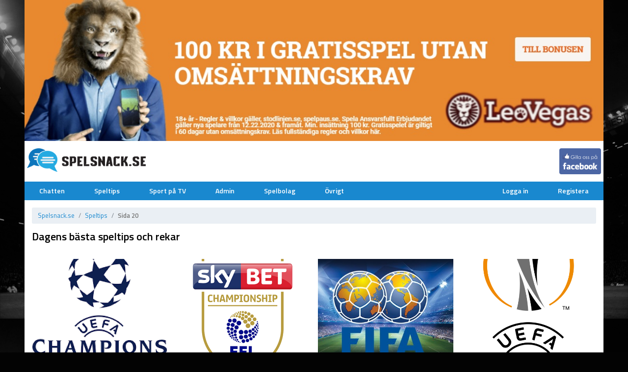

--- FILE ---
content_type: text/html; charset=UTF-8
request_url: https://www.spelsnack.se/speltips/page/20
body_size: 4757
content:
<!DOCTYPE html>
<html lang="sv">
<head>
    <meta charset="utf-8">
    <meta http-equiv="X-UA-Compatible" content="IE=edge">
    <meta name="viewport" content="width=device-width, initial-scale=1">
    <meta name="csrf-token" content="Gswf31pmy7vWYcamtaGEd4weLHXEtXi8AtAQ47KT">

    <meta property="og:url" content="https://www.spelsnack.se/speltips/page/20">
    <meta property="og:title" content="Speltips från Spelsnack.se på fotboll, hockey, NBA & NHL">
    <meta property="og:description" content="Speltips och rekar skrivna av våra spelexperter läggs upp varje dag här på Spelsnack.se! Vi har experter på fotboll, hockey, europeisk basket, NBA och NHL!">
    <meta property="og:type" content="website">
    <meta property="og:image" content="https://www.spelsnack.se/images/logo.png">
    <meta property="og:site_name" content="Spelsnack">
    

    <title>Spelsnack.se - Speltips från Spelsnack.se på fotboll, hockey, NBA & NHL</title>
    <meta name="description" content="Speltips och rekar skrivna av våra spelexperter läggs upp varje dag här på Spelsnack.se! Vi har experter på fotboll, hockey, europeisk basket, NBA och NHL!" />

    <link href="https://fonts.googleapis.com/css?family=Titillium+Web:400,600,700" rel="stylesheet">
    
    <!-- Styles -->
    <link href="https://www.spelsnack.se/css/app.css?v=2.7.1-rc3" rel="stylesheet">

    <script type="text/javascript" src="https://www.spelsnack.se/js/pusher.min.js"></script>
    <script type="text/javascript" src="https://www.spelsnack.se/js/echo.js"></script>
    <script>
        var module = {};
    </script>

    <script src="https://cdnjs.cloudflare.com/ajax/libs/handlebars.js/4.0.10/handlebars.min.js"></script>

    <script src="https://cdnjs.cloudflare.com/ajax/libs/jquery/3.2.1/jquery.min.js"></script>
        
    
    <script src="https://www.spelsnack.se/js/plugins.js?v=2.7.1-rc3"></script>

        
    <script src="https://www.spelsnack.se/js/app.js?v=2.7.1-rc3"></script>


            <link rel="canonical" href="https://www.spelsnack.se/speltips"/>
    
        <script>
        window.chatlinks = {"leovegas":"k5e","Leovegas":"k5e","leovegas.se":"k5e","leovegas.com":"k5e","unibet":"l5j","Unibet":"l5j","unibet.se":"l5j","unibet.com":"l5j","Bethard":"mO","bethard":"mO","bethard.se":"mO","bethard.com":"mO","betsafe":"nRd","Betsafe":"nRd","betsafe.se":"nRd","betsafe.com":"nRd","betsson":"oj","Betsson":"oj","betsson.se":"oj","betsson.com":"oj","Nordicbet":"p2","nordicbet":"p2","nordicbet.se":"p2","nordicbet.com":"p2","888":"41","Bwin":"6n","bwin":"6n","bwin.com":"6n","10bet":"7js","10bet.com":"7js","betfair":"8md","betfair.se":"8md","betfair.com":"8md","Coolbet":"jRR","Coolbet.se":"jRR","Coolbet.com":"jRR"};
    </script>
    
    <script type="text/javascript">
    (function(p,u,s,h){
        p._pcq=p._pcq||[];
        p._pcq.push(['_currentTime',Date.now()]);
        s=u.createElement('script');
        s.type='text/javascript';
        s.async=true;
        s.src='https://cdn.pushcrew.com/js/e42c99191d9bd82ea0a392490eba46f2.js';
        h=u.getElementsByTagName('script')[0];
        h.parentNode.insertBefore(s,h);
    })(window,document);
</script>
</head>
<body>
    
    <div id="app">
        <div class="wrapper">
    
    <a href="https://www.spelsnack.se/l/lll" target="_blank">
		<img src="https://www.spelsnack.se/images/banners/2_1661300614.jpg" />
	</a>

</div>

<div id="header" class="wrapper">
    <div class="inner">
        <a href="/">
            <img src="/images/logo.png" />
        </a>

        

        

        <a class="fb" href="https://www.facebook.com/groups/spelsnack.se/" target="_blank" style="float:right;">
            <img src="/images/facebook.png" />
        </a>
    </div>
</div>

<div id="xs-header" class="wrapper">
    <ul>
        <li>
            <a href="" class="xs-menu-trigger pull-left"><span class="hamburger-nav"><span class="line"></span><span class="line"></span><span class="line"></span></span></a>
                    
                    </li>
    </ul>
</div>

<div id="menu" class="wrapper">
    <ul class="main">
        
        
        

                <ul><li><a href="https://www.spelsnack.se">Chatten</a></li><li><a href="https://www.spelsnack.se/speltips">Speltips</a></li><li><a href="https://www.spelsnack.se/sport-pa-tv">Sport på TV</a></li><li><a href="https://www.spelsnack.se/streama-fotboll">Admin</a></li><li><a href="https://www.spelsnack.se/spelbolag">Spelbolag</a></li><li><a href="https://www.spelsnack.se/#">Övrigt</a><ul><li><a href="https://www.spelsnack.se/Onlinecasino">Online casino</a></li><li><a href="https://www.spelsnack.se/Bettingappar">Bettingappar</a></li><li><a href="https://www.spelsnack.se/Stryktipset">Stryktipset</a></li><li><a href="https://www.spelsnack.se/nyheter">Nyheter</a></li><li><a href="https://www.spelsnack.se/Riskfria-pengar">Riskfria pengar</a></li></ul></li></ul>
                
    </ul>

    <ul class="user">
                    <li><a href="https://www.spelsnack.se/login">Logga in</a></li>
            <li><a href="https://www.spelsnack.se/register">Registera</a></li>
            </ul>

    <ul class="xs-menu">
                                    <li>
                <a href="https://www.spelsnack.se">Chatten </a>
                
                            </li>
                        <li>
                <a href="https://www.spelsnack.se/speltips">Speltips </a>
                
                            </li>
                        <li>
                <a href="https://www.spelsnack.se/sport-pa-tv">Sport på TV </a>
                
                            </li>
                        <li>
                <a href="https://www.spelsnack.se/streama-fotboll">Admin </a>
                
                            </li>
                        <li>
                <a href="https://www.spelsnack.se/spelbolag">Spelbolag </a>
                
                            </li>
                        <li>
                <a href="https://www.spelsnack.se/#">Övrigt </a>
                
                                    <ul>
                                                <li>
                            <a href="https://www.spelsnack.se/Onlinecasino">Online casino </a>
                        </li>
                                                <li>
                            <a href="https://www.spelsnack.se/Bettingappar">Bettingappar </a>
                        </li>
                                                <li>
                            <a href="https://www.spelsnack.se/Stryktipset">Stryktipset </a>
                        </li>
                                                <li>
                            <a href="https://www.spelsnack.se/nyheter">Nyheter </a>
                        </li>
                                                <li>
                            <a href="https://www.spelsnack.se/Riskfria-pengar">Riskfria pengar </a>
                        </li>
                                            </ul>
                            </li>
                        
                    <li><a href="https://www.spelsnack.se/login">Logga in</a></li>
            <li><a href="https://www.spelsnack.se/register">Registera</a></li>
            </ul>
</div>
        <div id="page">
            <div class="wrapper">

                <div id="content">
                                      
                    <div class="breadcrumbs">
	<div class="inner">
		<ul class="breadcrumb">
												<li><a href="/">Spelsnack.se</a></li>
																<li><a href="https://www.spelsnack.se/speltips">Speltips</a></li>
																<li class="active"><a href="https://www.spelsnack.se/speltips/page/20">Sida 20</a></li>
									</ul>
	</div>
</div>
                    
                    	<div class="wrapper">
		<div class="inner tip-index">
			<h1>Dagens bästa speltips och rekar</h1>

					</div>
	</div>
	<div id="tip-list" class="wrapper">
			<div class="column column-4">
			<a href="https://www.spelsnack.se/speltips/2021/fotboll/manchester-city-chelsea-2905-manchester-city-chelsea" class="image">
				<!-- <img src="https://www.spelsnack.se/images/260x200/tips/9168_1622231284.jpg" /> -->
				<img src="https://www.spelsnack.se/images/520x400/tips/9168_1622231284.jpg" />
			</a>
			<div class="content">
				<h3>Manchester City - Chelsea 29/05: Manchester City - Chelsea</h3>
				<p>Årets viktigaste match inom klubbfotbollen spelas på Estadio do Dragao när Manchester City och C... <a href="https://www.spelsnack.se/speltips/2021/fotboll/manchester-city-chelsea-2905-manchester-city-chelsea">Läs mer här</a></p>
			</div>
		</div>
			<div class="column column-4">
			<a href="https://www.spelsnack.se/speltips/2021/fotboll/brentford-swansea-2905-brentford-swansea" class="image">
				<!-- <img src="https://www.spelsnack.se/images/260x200/tips/9168_1622184322.png" /> -->
				<img src="https://www.spelsnack.se/images/520x400/tips/9168_1622184322.png" />
			</a>
			<div class="content">
				<h3>Brentford - Swansea 29/05: Brentford - Swansea</h3>
				<p>En Premier League biljett står på spel när Pontus Janssons Brentford och Swansea möts i finalen... <a href="https://www.spelsnack.se/speltips/2021/fotboll/brentford-swansea-2905-brentford-swansea">Läs mer här</a></p>
			</div>
		</div>
			<div class="column column-4">
			<a href="https://www.spelsnack.se/speltips/2021/fotboll/turkiet-azerbajdzjan-2705-turkiet-azerbajdzjan" class="image">
				<!-- <img src="https://www.spelsnack.se/images/260x200/tips/9168_1622026480.jpg" /> -->
				<img src="https://www.spelsnack.se/images/520x400/tips/9168_1622026480.jpg" />
			</a>
			<div class="content">
				<h3>Turkiet - Azerbajdzjan 27/05: Turkiet - Azerbajdzjan</h3>
				<p>Innan Turkiet ska spela EM värmer de upp med två vänskapsmatcher. Först ut är det grannarna Azer... <a href="https://www.spelsnack.se/speltips/2021/fotboll/turkiet-azerbajdzjan-2705-turkiet-azerbajdzjan">Läs mer här</a></p>
			</div>
		</div>
			<div class="column column-4">
			<a href="https://www.spelsnack.se/speltips/2021/fotboll/villarreal-manchester-united-2605-villarreal-manchester-united" class="image">
				<!-- <img src="https://www.spelsnack.se/images/260x200/tips/9168_1621919845.jpg" /> -->
				<img src="https://www.spelsnack.se/images/520x400/tips/9168_1621919845.jpg" />
			</a>
			<div class="content">
				<h3>Villarreal - Manchester United 26/05: Villarreal - Manchester United</h3>
				<p>Europa League finalen mellan Villarreal och Manchester United bör bli en tuff drabbning. Det är... <a href="https://www.spelsnack.se/speltips/2021/fotboll/villarreal-manchester-united-2605-villarreal-manchester-united">Läs mer här</a></p>
			</div>
		</div>
			<div class="column column-4">
			<a href="https://static.spelsnack.se/speltips/2021/fotboll/leicester-tottenham-2305-leicester-tottenham" class="image">
				<!-- <img src="https://www.spelsnack.se/images/260x200/tips/9168_1621683375.png" /> -->
				<img src="https://www.spelsnack.se/images/520x400/tips/9168_1621683375.png" />
			</a>
			<div class="content">
				<h3>Leicester - Tottenham 23/05: Leicester - Tottenham</h3>
				<p>Varken Leicester eller Tottenham har någon lysande form inför den sista omgången i Premier Leagu... <a href="https://static.spelsnack.se/speltips/2021/fotboll/leicester-tottenham-2305-leicester-tottenham">Läs mer här</a></p>
			</div>
		</div>
			<div class="column column-4">
			<a href="https://www.spelsnack.se/speltips/2021/fotboll/brentford-bournemouth-2205-brentford-bournemouth" class="image">
				<!-- <img src="https://www.spelsnack.se/images/260x200/tips/9168_1621584238.png" /> -->
				<img src="https://www.spelsnack.se/images/520x400/tips/9168_1621584238.png" />
			</a>
			<div class="content">
				<h3>Brentford - Bournemouth 22/05: Brentford - Bournemouth</h3>
				<p>Inför returen i semifinalen av kvalet till Premier League är det en stor fördel till Bournemouth... <a href="https://www.spelsnack.se/speltips/2021/fotboll/brentford-bournemouth-2205-brentford-bournemouth">Läs mer här</a></p>
			</div>
		</div>
			<div class="column column-4">
			<a href="https://www.spelsnack.se/speltips/2021/fotboll/blackpool-oxford-2105-blackpool-oxford" class="image">
				<!-- <img src="https://www.spelsnack.se/images/260x200/tips/9168_1621489600.png" /> -->
				<img src="https://www.spelsnack.se/images/520x400/tips/9168_1621489600.png" />
			</a>
			<div class="content">
				<h3>Blackpool - Oxford 21/05: Blackpool - Oxford</h3>
				<p>Den första semifinalen i kvalet från League One till Championship känns redan avgjort mellan Bla... <a href="https://www.spelsnack.se/speltips/2021/fotboll/blackpool-oxford-2105-blackpool-oxford">Läs mer här</a></p>
			</div>
		</div>
			<div class="column column-4">
			<a href="https://www.spelsnack.se/speltips/2021/fotboll/tranmere-morecambe-2005-tranmere-morecambe" class="image">
				<!-- <img src="https://www.spelsnack.se/images/260x200/tips/9168_1621420665.png" /> -->
				<img src="https://www.spelsnack.se/images/520x400/tips/9168_1621420665.png" />
			</a>
			<div class="content">
				<h3>Tranmere - Morecambe 20/05: Tranmere - Morecambe</h3>
				<p>Tranmere Rovers avslutade engelska League Two säsongen på en 7:e plats och får kvala till League... <a href="https://www.spelsnack.se/speltips/2021/fotboll/tranmere-morecambe-2005-tranmere-morecambe">Läs mer här</a></p>
			</div>
		</div>
			<div class="column column-4">
			<a href="https://www.spelsnack.se/speltips/2021/fotboll/burnley-liverpool-1905-burnley-liverpool" class="image">
				<!-- <img src="https://www.spelsnack.se/images/260x200/tips/9168_1621272212.png" /> -->
				<img src="https://www.spelsnack.se/images/520x400/tips/9168_1621272212.png" />
			</a>
			<div class="content">
				<h3>Burnley - Liverpool 19/05: Burnley - Liverpool</h3>
				<p>Liverpool går från klarhet till klarhet. De har tagit 3 raka Premier League segrar när de ställs... <a href="https://www.spelsnack.se/speltips/2021/fotboll/burnley-liverpool-1905-burnley-liverpool">Läs mer här</a></p>
			</div>
		</div>
			<div class="column column-4">
			<a href="https://www.spelsnack.se/speltips/2021/fotboll/chelsea-leicester-1805-chelsea-leicester" class="image">
				<!-- <img src="https://www.spelsnack.se/images/260x200/tips/9168_1621253866.png" /> -->
				<img src="https://www.spelsnack.se/images/520x400/tips/9168_1621253866.png" />
			</a>
			<div class="content">
				<h3>Chelsea - Leicester 18/05: Chelsea - Leicester</h3>
				<p>Det verkar som att Chelsea har lagt alla ägg i samma korg, alltså, Champions League finalen, den... <a href="https://www.spelsnack.se/speltips/2021/fotboll/chelsea-leicester-1805-chelsea-leicester">Läs mer här</a></p>
			</div>
		</div>
			<div class="column column-4">
			<a href="https://www.spelsnack.se/speltips/2021/fotboll/barnsley-swansea-1705-barnsley-swansea" class="image">
				<!-- <img src="https://www.spelsnack.se/images/260x200/tips/9168_1621183123.png" /> -->
				<img src="https://www.spelsnack.se/images/520x400/tips/9168_1621183123.png" />
			</a>
			<div class="content">
				<h3>Barnsley - Swansea 17/05: Barnsley - Swansea</h3>
				<p>Det väntar en tuff och stängd drabbning när Barnsley tar emot Swansea i playoffen till Premier L... <a href="https://www.spelsnack.se/speltips/2021/fotboll/barnsley-swansea-1705-barnsley-swansea">Läs mer här</a></p>
			</div>
		</div>
			<div class="column column-4">
			<a href="https://www.spelsnack.se/speltips/2021/fotboll/everton-sheffield-united-1605-everton-sheffield-united" class="image">
				<!-- <img src="https://www.spelsnack.se/images/260x200/tips/9168_1621105968.png" /> -->
				<img src="https://www.spelsnack.se/images/520x400/tips/9168_1621105968.png" />
			</a>
			<div class="content">
				<h3>Everton - Sheffield United 16/05: Everton - Sheffield United</h3>
				<p>Everton har lättast möjliga motstånd på besök när tabell jumbon Sheffield United gästar dem i en... <a href="https://www.spelsnack.se/speltips/2021/fotboll/everton-sheffield-united-1605-everton-sheffield-united">Läs mer här</a></p>
			</div>
		</div>
	
	<ul class="pagination">
    <li>
    <a href="https://www.spelsnack.se/speltips/page/19" rel="prev">«</a>
  </li>
  
    <li class="">
    <a href="https://www.spelsnack.se/speltips">1</a>
  </li>
    <li class="">
    <a href="https://www.spelsnack.se/speltips/page/2">2</a>
  </li>
    <li class="">
    <a href="https://www.spelsnack.se/speltips/page/3">3</a>
  </li>
    <li class="">
    <a href="https://www.spelsnack.se/speltips/page/4">4</a>
  </li>
    <li class="">
    <a href="https://www.spelsnack.se/speltips/page/5">5</a>
  </li>
    <li class="">
    <a href="https://www.spelsnack.se/speltips/page/6">6</a>
  </li>
    <li class="">
    <a href="https://www.spelsnack.se/speltips/page/7">7</a>
  </li>
    <li class="">
    <a href="https://www.spelsnack.se/speltips/page/8">8</a>
  </li>
    <li class="">
    <a href="https://www.spelsnack.se/speltips/page/9">9</a>
  </li>
    <li class="">
    <a href="https://www.spelsnack.se/speltips/page/10">10</a>
  </li>
    <li class="">
    <a href="https://www.spelsnack.se/speltips/page/11">11</a>
  </li>
    <li class="">
    <a href="https://www.spelsnack.se/speltips/page/12">12</a>
  </li>
    <li class="">
    <a href="https://www.spelsnack.se/speltips/page/13">13</a>
  </li>
    <li class="">
    <a href="https://www.spelsnack.se/speltips/page/14">14</a>
  </li>
    <li class="">
    <a href="https://www.spelsnack.se/speltips/page/15">15</a>
  </li>
    <li class="">
    <a href="https://www.spelsnack.se/speltips/page/16">16</a>
  </li>
    <li class="">
    <a href="https://www.spelsnack.se/speltips/page/17">17</a>
  </li>
    <li class="">
    <a href="https://www.spelsnack.se/speltips/page/18">18</a>
  </li>
    <li class="">
    <a href="https://www.spelsnack.se/speltips/page/19">19</a>
  </li>
    <li class=" active">
    <a href="https://www.spelsnack.se/speltips/page/20">20</a>
  </li>
    <li class="">
    <a href="https://www.spelsnack.se/speltips/page/21">21</a>
  </li>
    <li class="">
    <a href="https://www.spelsnack.se/speltips/page/22">22</a>
  </li>
    <li class="">
    <a href="https://www.spelsnack.se/speltips/page/23">23</a>
  </li>
    <li class="">
    <a href="https://www.spelsnack.se/speltips/page/24">24</a>
  </li>
    <li class="">
    <a href="https://www.spelsnack.se/speltips/page/25">25</a>
  </li>
    <li class="">
    <a href="https://www.spelsnack.se/speltips/page/26">26</a>
  </li>
    <li class="">
    <a href="https://www.spelsnack.se/speltips/page/27">27</a>
  </li>
    <li class="">
    <a href="https://www.spelsnack.se/speltips/page/28">28</a>
  </li>
    <li class="">
    <a href="https://www.spelsnack.se/speltips/page/29">29</a>
  </li>
    <li class="">
    <a href="https://www.spelsnack.se/speltips/page/30">30</a>
  </li>
    <li class="">
    <a href="https://www.spelsnack.se/speltips/page/31">31</a>
  </li>
    <li class="">
    <a href="https://www.spelsnack.se/speltips/page/32">32</a>
  </li>
    <li class="">
    <a href="https://www.spelsnack.se/speltips/page/33">33</a>
  </li>
    <li class="">
    <a href="https://www.spelsnack.se/speltips/page/34">34</a>
  </li>
    <li class="">
    <a href="https://www.spelsnack.se/speltips/page/35">35</a>
  </li>
    <li class="">
    <a href="https://www.spelsnack.se/speltips/page/36">36</a>
  </li>
    <li class="">
    <a href="https://www.spelsnack.se/speltips/page/37">37</a>
  </li>
    <li class="">
    <a href="https://www.spelsnack.se/speltips/page/38">38</a>
  </li>
    <li class="">
    <a href="https://www.spelsnack.se/speltips/page/39">39</a>
  </li>
    <li class="">
    <a href="https://www.spelsnack.se/speltips/page/40">40</a>
  </li>
    <li class="">
    <a href="https://www.spelsnack.se/speltips/page/41">41</a>
  </li>
    <li class="">
    <a href="https://www.spelsnack.se/speltips/page/42">42</a>
  </li>
    <li class="">
    <a href="https://www.spelsnack.se/speltips/page/43">43</a>
  </li>
    <li class="">
    <a href="https://www.spelsnack.se/speltips/page/44">44</a>
  </li>
    <li class="">
    <a href="https://www.spelsnack.se/speltips/page/45">45</a>
  </li>
    <li class="">
    <a href="https://www.spelsnack.se/speltips/page/46">46</a>
  </li>
    <li class="">
    <a href="https://www.spelsnack.se/speltips/page/47">47</a>
  </li>
    <li class="">
    <a href="https://www.spelsnack.se/speltips/page/48">48</a>
  </li>
  
    <li>
    <a href="https://www.spelsnack.se/speltips/page/21" rel="next">»</a>
  </li>
  
</ul>	
	</div>
                </div>
            </div>
        </div>
    
        <div id="footer">
    <div class="wrapper">
        <div class="footer-top">
            <div class="inner">
                <div class="col_4">
                    <h3>Spelsnack</h3>
                    <ul>
                        <li><a href="https://www.spelsnack.se/speltips">Speltips</a></li>
                                                <li><a href="https://www.spelsnack.se/competition/13">Tävlingar</a></li>
                                                <li><a href="https://www.spelsnack.se/om-spelsnack">Om oss</a></li>
                                                    <li><a href="/Onlinecasino">Onlinecasino</a></li>
                                                    <li><a href="/sport-pa-tv">Sport på TV</a></li>
                                                    <li><a href="/spelskola">Spelskola</a></li>
                                                    <li><a href="/spelbolag">Spelbolag</a></li>
                                                    <li><a href="/streama-fotboll">Admin</a></li>
                                                    <li><a href="/Bettingappar">Bettingappar</a></li>
                                                    <li><a href="/Riskfria-pengar">Riskfria pengar</a></li>
                                                    <li><a href="/Stryktipset">Stryktipset</a></li>
                        
                                                    
                        
                                                <li><a href="https://www.spelsnack.se/register">Bli medlem</a></li>
                                            </ul>
                </div>
                <div class="col_4">
                    <h3>Sporter</h3>
                    <ul>
                                                    <li><a href="https://www.spelsnack.se/speltips/fotboll">Fotboll Speltips</a></li>
                                                    <li><a href="https://www.spelsnack.se/speltips/hockey">Hockey Speltips</a></li>
                                            </ul>
                </div>
                <div class="col_4">
                    <h3>Evenemang</h3>
                    <ul>
                                                    <li><a href="https://www.spelsnack.se/speltips/fotboll/allsvenskan">Allsvenskan</a></li>
                                                    <li><a href="https://www.spelsnack.se/speltips/fotboll/premier-league">Premier League</a></li>
                                                    <li><a href="https://www.spelsnack.se/speltips/fotboll/champions-league">Champions League</a></li>
                                                    <li><a href="https://www.spelsnack.se/speltips/fotboll/europa-league">Europa League</a></li>
                                                    <li><a href="https://www.spelsnack.se/speltips/fotboll/serie-a">Serie A</a></li>
                                                    <li><a href="https://www.spelsnack.se/speltips/fotboll/la-liga">La liga</a></li>
                                                    <li><a href="https://www.spelsnack.se/speltips/fotboll/superettan">Superettan</a></li>
                                                    <li><a href="https://www.spelsnack.se/speltips/hockey/nhl">NHL Speltips</a></li>
                                                    <li><a href="https://www.spelsnack.se/speltips/hockey/shl">SHL Speltips</a></li>
                                            </ul>
                </div>
                <div class="col_4">
                    <h3>Samarbetspartners</h3>
                    
                    
                                        
                    
                </div>
                <div class="col_5">
                    <h3><a href="https://www.spelsnack.se/speltips">Speltips</a> från våra experter varje dag och Sveriges bästa bettingchatt!</h3>
                    
                    <p>Vi har våra egna experter inom många olika ämnen som lämnar speltips på sajten men vi har även i chatten specialkunskaper på sydamerikansk fotboll, Allsvenskan, NHL, NBA, MMA och Europa basket. Vi har ofta roliga bettingtävlingar i chatten med fina priser så det är bara att registrera dig på chatten och hänga på!</p>
                </div>
            </div>
        </div>
    </div>
    <div class="footer-bottom">
        <div class="wrapper"><div class="inner">Copyright 2018 &copy; <a href="/">Spelsnack</a></div></div>
    </div>
</div>
<script>

// Pusher.logToConsole = true;

window.Echo = new Echo({
    broadcaster: 'pusher',
    key: '54c47e14f6116503ef3d',
    cluster: 'eu',
    encrypted: true,
    authEndpoint: 'https://www.spelsnack.se/broadcasting/auth'
});

 
window.user = false;

</script>


<script id="notification-item" type="text/x-handlebars-template">
<a href="{{ url }}" class="notification-row notification--thread-id-{{ thread_id }} notification--id-{{ id }}" data-thread-id="{{ thread_id }}" data-items="{{ count }}" data-id="{{ id }}">
    <div class="inner">
        <div class="notification-image">
            <i class="fa fa-{{ icon }}"></i>
        </div>
        <div class="notification-content">
            <div class="notification-message">{{ message }}</div>
            <div class="notification-created">{{ created_at }}</div>
        </div>
        <div class="notification-action">
            <span class="notification-read" data-url="{{ url_read }}"><i class="fa fa-trash fa-fw"></i></span>
        </div>
    </div>
</a>
</script> 
<script id="notification-grouped" type="text/x-handlebars-template">
<a href="{{ url }}" class="notification-row notification--thread-id-{{ thread_id }} notification--id-{{ id }}" data-thread-id="{{ thread_id }}" data-items="{{ count }}" data-id="{{ id }}">
    <div class="inner">
        <div class="notification-image">
            <i class="fa fa-{{ icon }}"></i>
        </div>
        <div class="notification-content">
            <div class="notification-message">{{ message }}</div>
            <div class="notification-created">{{ created_at }}</div>
        </div>
        <div class="notification-action">
            <span class="notification-read" data-url="{{ url_read }}"><i class="fa fa-trash fa-fw"></i></span>
        </div>
    </div>
</a>
</script> 




    </div>

<script>
    (function(i,s,o,g,r,a,m){i['GoogleAnalyticsObject']=r;i[r]=i[r]||function(){
      (i[r].q=i[r].q||[]).push(arguments)},i[r].l=1*new Date();a=s.createElement(o),
      m=s.getElementsByTagName(o)[0];a.async=1;a.src=g;m.parentNode.insertBefore(a,m)
  })(window,document,'script','https://www.google-analytics.com/analytics.js','ga');

  ga('create', 'UA-93933385-1', 'auto');
  ga('send', 'pageview');

</script>
<script defer src="https://static.cloudflareinsights.com/beacon.min.js/vcd15cbe7772f49c399c6a5babf22c1241717689176015" integrity="sha512-ZpsOmlRQV6y907TI0dKBHq9Md29nnaEIPlkf84rnaERnq6zvWvPUqr2ft8M1aS28oN72PdrCzSjY4U6VaAw1EQ==" data-cf-beacon='{"version":"2024.11.0","token":"57b1472979e043ef8cdc157e9fe15e8f","r":1,"server_timing":{"name":{"cfCacheStatus":true,"cfEdge":true,"cfExtPri":true,"cfL4":true,"cfOrigin":true,"cfSpeedBrain":true},"location_startswith":null}}' crossorigin="anonymous"></script>
</body>
</html>

--- FILE ---
content_type: text/plain
request_url: https://www.google-analytics.com/j/collect?v=1&_v=j102&a=1572949643&t=pageview&_s=1&dl=https%3A%2F%2Fwww.spelsnack.se%2Fspeltips%2Fpage%2F20&ul=en-us%40posix&dt=Spelsnack.se%20-%20Speltips%20fr%C3%A5n%20Spelsnack.se%20p%C3%A5%20fotboll%2C%20hockey%2C%20NBA%20%26%20NHL&sr=1280x720&vp=1280x720&_u=IEBAAEABAAAAACAAI~&jid=1760360355&gjid=804635957&cid=1926366297.1768691227&tid=UA-93933385-1&_gid=1794127892.1768691227&_r=1&_slc=1&z=1876089286
body_size: -450
content:
2,cG-0XBFQN0VE1